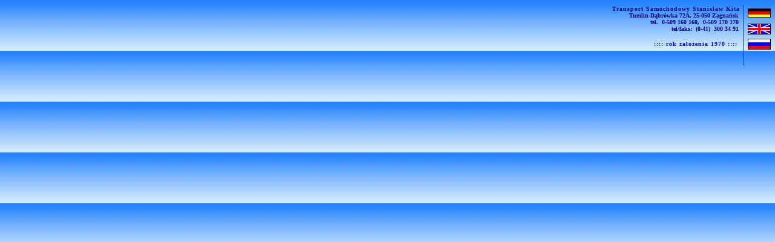

--- FILE ---
content_type: text/html
request_url: http://kita.com.pl/top-right.htm
body_size: 1856
content:
<html>
<head>
<title>KITA TRANSPORT - wynajem komfortowych autokarów</title>
<meta http-equiv=Content-Language content=pl>
<meta http-equiv="Content-Type" content="text/html; charset=iso-8859-2">
<meta http-equiv="Content-Script-Type" content="text/javascript">
<meta http-equiv="Page-Exit" content="revealTrans(Duration=3.0,Transition=12)">
<base target="_self">
</HEAD>
<body text="#004080" link="#0000FF" vlink="#800080" alink="#FF0000" background="jpg/g-tlo.jpg" leftmargin="0">


<script language="JavaScript" TYPE="text/javascript">
<!--
// browser test:

browserName = navigator.appName;
browserVer = parseInt(navigator.appVersion);
version="n2"
   if (browserName == "Netscape" && browserVer >= 3) version = "n3";
   if (navigator.appName.substring(0,9) == "Microsoft" && browserVer >= 4) version = "n3";
   if (version == "n3") {

	pl = new Image(38,18);
	pl.src = "jpg/ru.gif";
	pl_on = new Image(38,18);
	pl_on.src = "jpg/ru-on.gif";
	;
	uk = new Image(38,18);
	uk.src = "jpg/uk.gif";
	uk_on = new Image(38,18);
	uk_on.src = "jpg/uk-on.gif";
	;
	de = new Image(38,18);
	de.src = "jpg/de.gif";
	de_on = new Image(38,18);
	de_on.src = "jpg/de-on.gif";
   }

function img_act(imgName)  {
   if (version == "n3")   {
   imgOn = eval(imgName + '_on.src');
  document [imgName].src= imgOn
   }
}
function img_inact(imgName)   {
   if (version == "n3") {
   imgOff = eval(imgName + ".src");
	document [imgName].src= imgOff
   }
}

function FP_swapImg() {//v1.0
 var doc=document,args=arguments,elm,n; doc.$imgSwaps=new Array(); for(n=2; n<args.length;
 n+=2) { elm=FP_getObjectByID(args[n]); if(elm) { doc.$imgSwaps[doc.$imgSwaps.length]=elm;
 elm.$src=elm.src; elm.src=args[n+1]; } }
}

function FP_preloadImgs() {//v1.0
 var d=document,a=arguments; if(!d.FP_imgs) d.FP_imgs=new Array();
 for(var i=0; i<a.length; i++) { d.FP_imgs[i]=new Image; d.FP_imgs[i].src=a[i]; }
}

function FP_getObjectByID(id,o) {//v1.0
 var c,el,els,f,m,n; if(!o)o=document; if(o.getElementById) el=o.getElementById(id);
 else if(o.layers) c=o.layers; else if(o.all) el=o.all[id]; if(el) return el;
 if(o.id==id || o.name==id) return o; if(o.childNodes) c=o.childNodes; if(c)
 for(n=0; n<c.length; n++) { el=FP_getObjectByID(id,c[n]); if(el) return el; }
 f=o.forms; if(f) for(n=0; n<f.length; n++) { els=f[n].elements;
 for(m=0; m<els.length; m++){ el=FP_getObjectByID(id,els[n]); if(el) return el; } }
 return null;
}
// -->
</script>






<div align="right">
	<table border="0" height="100" style="border-collapse: collapse" align="right">
		<tr>
			<td width="265" align="right" valign="top" style="border-right-style: solid; border-right-width: 1px" bordercolor="#CCFFFF" rowspan="4">
			<p style="MARGIN-TOP: 0px; MARGIN-BOTTOM: 0px" align="right"><b>
			<font face="Verdana" color="#000080" size="1">
			<span style="LETTER-SPACING: 1px">Transport Samochodowy Stanisław 
			Kita&nbsp; </span></font></b></p>
			<p style="MARGIN-TOP: 0px; MARGIN-BOTTOM: 0px" align="right">
			<font style="FONT-WEIGHT: 700; " face="Verdana" color="#000080" size="1">
			Tumlin-Dąbrówka 72A, 25-050 Zagnańsk&nbsp;&nbsp;</font></p>
			<p style="MARGIN-TOP: 0px; MARGIN-BOTTOM: 0px" align="right">
			<font style="FONT-WEIGHT: 700; " face="Verdana" color="#000080" size="1">
			tel.&nbsp; 0-509 160 160,&nbsp; 0-509 170 170&nbsp;&nbsp;</font></p>
			<p style="MARGIN-TOP: 0px; MARGIN-BOTTOM: 0px" align="right">
			<font style="FONT-WEIGHT: 700; " face="Verdana" color="#000080" size="1">
			tel/faks:&nbsp; (0-41)&nbsp; 300 34 91&nbsp;&nbsp; <br>
&nbsp;</font></p>
			<p align="right" style="margin-top: 3; margin-bottom: 0">
    <b><font face="Verdana" color="#0000FF" size="1">
	<span style="letter-spacing: 1px">::</span><span style="letter-spacing: 1">:: 
	rok założenia 1970 ::::&nbsp;&nbsp;</span></font></b></td>
			<td height="28" width="50" style="border-left-style: solid; border-left-width: 1px; margin-left:0; margin-top:-10">
			<p align="center" style="margin-top: 0">
    <b><font face="Tahoma" size="1">
	</a></font></b>
			<a onMouseOut=" window.status  
        =''; img_inact('de'); return true" onMouseOver="window.status='deutsche Version'; img_act('de'); return true" target="_top" href="jpg/budowa.gif">
      <img border="0" name="de" src="jpg/de.gif" hspace="0" alt="deutsche Version" width="38" height="15"></a></td>
		</tr>
		<tr>
			<td height="24" width="50" style="border-left-style: solid; border-left-width: 1px; margin-left:0; margin-top:-10">
			<p align="center">
			<b><font face="Tahoma" size="1">
			</a></font></b>
			<a onMouseOut=" window.status  
        =''; img_inact('uk'); return true" onMouseOver="window.status='english version'; img_act('uk'); return true" target="_top" href="jpg/budowa.gif">
      <img border="0" name="uk" src="jpg/uk.gif" hspace="0" alt="english version"></a></td>
		</tr>
		<tr>
			<td height="27" width="50" style="border-left-style: solid; border-left-width: 1px; margin-left:0; margin-top:-10">
			<p align="center">
	<a onMouseOut=" window.status  
        =''; img_inact('pl'); return true" onMouseOver="window.status='Russian version'; img_act('pl'); return true" target="_top" href="jpg/budowa.gif">
      <img border="0" name="pl" src="jpg/ru.gif" hspace="0" alt="Russian version" width="38" height="18"></a></td>
		</tr>
		<tr>
			<td style="border-left-style: solid; border-left-width: 1px; margin-left:0; margin-top:-10">
			&nbsp;</td>
		</tr>
	</table>
</div>



</BODY>
</HTML>